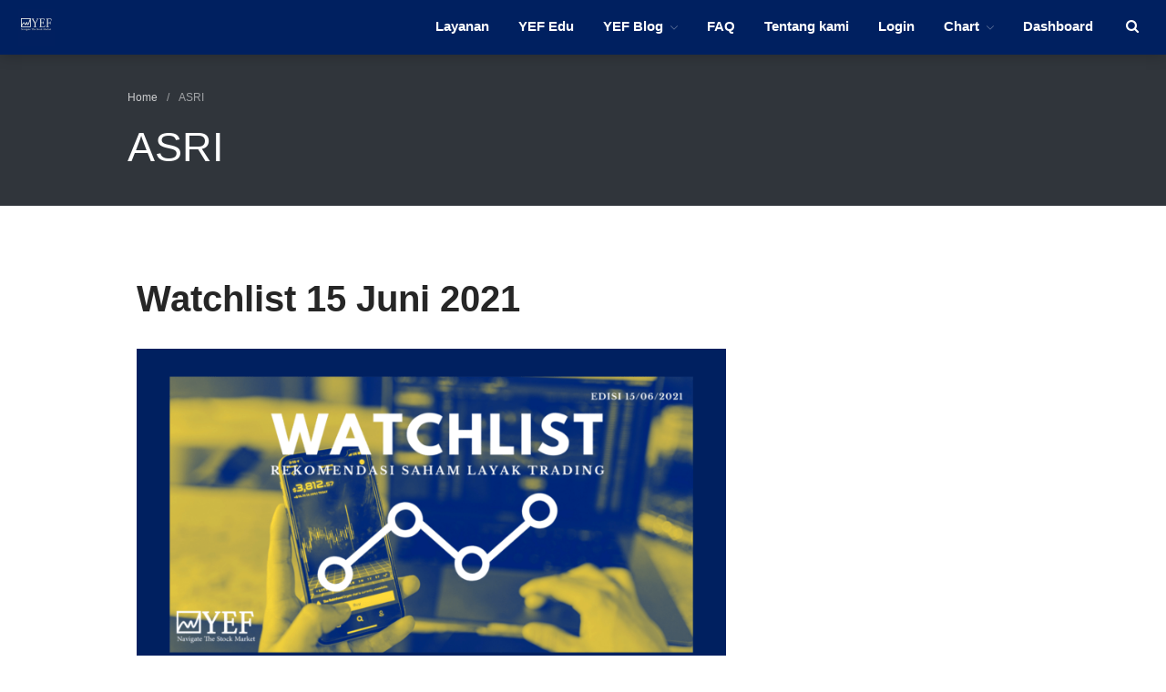

--- FILE ---
content_type: text/html; charset=UTF-8
request_url: https://yefadvisor.com/tag/asri/
body_size: 11475
content:
<!DOCTYPE html>
<html lang="en-US">
<head>
	<meta charset="UTF-8">
	<meta name="viewport" content="width=device-width,initial-scale=1,maximum-scale=1,user-scalable=no">
	<script async src="https://www.googletagmanager.com/gtag/js?id=G-E8YCLNTDDZ"></script><script>window.dataLayer = window.dataLayer || [];function gtag(){dataLayer.push(arguments);}gtag('js', new Date());gtag('config', 'G-E8YCLNTDDZ');</script>
	<title>ASRI &#8211; YEF Advisor</title>
<meta name='robots' content='max-image-preview:large' />
	<style>img:is([sizes="auto" i], [sizes^="auto," i]) { contain-intrinsic-size: 3000px 1500px }</style>
	<link rel='preconnect' href='https://yefadvisor.b-cdn.net' />
			<style>
			#wp-admin-bar-layers-edit-layout .ab-icon:before{
				font-family: "layers-interface" !important;
				content: "\e62f" !important;
				font-size: 16px !important;
			}
			</style>
		<style id='classic-theme-styles-inline-css'>
/*! This file is auto-generated */
.wp-block-button__link{color:#fff;background-color:#32373c;border-radius:9999px;box-shadow:none;text-decoration:none;padding:calc(.667em + 2px) calc(1.333em + 2px);font-size:1.125em}.wp-block-file__button{background:#32373c;color:#fff;text-decoration:none}
</style>
<style id='global-styles-inline-css'>
:root{--wp--preset--aspect-ratio--square: 1;--wp--preset--aspect-ratio--4-3: 4/3;--wp--preset--aspect-ratio--3-4: 3/4;--wp--preset--aspect-ratio--3-2: 3/2;--wp--preset--aspect-ratio--2-3: 2/3;--wp--preset--aspect-ratio--16-9: 16/9;--wp--preset--aspect-ratio--9-16: 9/16;--wp--preset--color--black: #000000;--wp--preset--color--cyan-bluish-gray: #abb8c3;--wp--preset--color--white: #ffffff;--wp--preset--color--pale-pink: #f78da7;--wp--preset--color--vivid-red: #cf2e2e;--wp--preset--color--luminous-vivid-orange: #ff6900;--wp--preset--color--luminous-vivid-amber: #fcb900;--wp--preset--color--light-green-cyan: #7bdcb5;--wp--preset--color--vivid-green-cyan: #00d084;--wp--preset--color--pale-cyan-blue: #8ed1fc;--wp--preset--color--vivid-cyan-blue: #0693e3;--wp--preset--color--vivid-purple: #9b51e0;--wp--preset--gradient--vivid-cyan-blue-to-vivid-purple: linear-gradient(135deg,rgba(6,147,227,1) 0%,rgb(155,81,224) 100%);--wp--preset--gradient--light-green-cyan-to-vivid-green-cyan: linear-gradient(135deg,rgb(122,220,180) 0%,rgb(0,208,130) 100%);--wp--preset--gradient--luminous-vivid-amber-to-luminous-vivid-orange: linear-gradient(135deg,rgba(252,185,0,1) 0%,rgba(255,105,0,1) 100%);--wp--preset--gradient--luminous-vivid-orange-to-vivid-red: linear-gradient(135deg,rgba(255,105,0,1) 0%,rgb(207,46,46) 100%);--wp--preset--gradient--very-light-gray-to-cyan-bluish-gray: linear-gradient(135deg,rgb(238,238,238) 0%,rgb(169,184,195) 100%);--wp--preset--gradient--cool-to-warm-spectrum: linear-gradient(135deg,rgb(74,234,220) 0%,rgb(151,120,209) 20%,rgb(207,42,186) 40%,rgb(238,44,130) 60%,rgb(251,105,98) 80%,rgb(254,248,76) 100%);--wp--preset--gradient--blush-light-purple: linear-gradient(135deg,rgb(255,206,236) 0%,rgb(152,150,240) 100%);--wp--preset--gradient--blush-bordeaux: linear-gradient(135deg,rgb(254,205,165) 0%,rgb(254,45,45) 50%,rgb(107,0,62) 100%);--wp--preset--gradient--luminous-dusk: linear-gradient(135deg,rgb(255,203,112) 0%,rgb(199,81,192) 50%,rgb(65,88,208) 100%);--wp--preset--gradient--pale-ocean: linear-gradient(135deg,rgb(255,245,203) 0%,rgb(182,227,212) 50%,rgb(51,167,181) 100%);--wp--preset--gradient--electric-grass: linear-gradient(135deg,rgb(202,248,128) 0%,rgb(113,206,126) 100%);--wp--preset--gradient--midnight: linear-gradient(135deg,rgb(2,3,129) 0%,rgb(40,116,252) 100%);--wp--preset--font-size--small: 13px;--wp--preset--font-size--medium: 20px;--wp--preset--font-size--large: 36px;--wp--preset--font-size--x-large: 42px;--wp--preset--spacing--20: 0.44rem;--wp--preset--spacing--30: 0.67rem;--wp--preset--spacing--40: 1rem;--wp--preset--spacing--50: 1.5rem;--wp--preset--spacing--60: 2.25rem;--wp--preset--spacing--70: 3.38rem;--wp--preset--spacing--80: 5.06rem;--wp--preset--shadow--natural: 6px 6px 9px rgba(0, 0, 0, 0.2);--wp--preset--shadow--deep: 12px 12px 50px rgba(0, 0, 0, 0.4);--wp--preset--shadow--sharp: 6px 6px 0px rgba(0, 0, 0, 0.2);--wp--preset--shadow--outlined: 6px 6px 0px -3px rgba(255, 255, 255, 1), 6px 6px rgba(0, 0, 0, 1);--wp--preset--shadow--crisp: 6px 6px 0px rgba(0, 0, 0, 1);}:where(.is-layout-flex){gap: 0.5em;}:where(.is-layout-grid){gap: 0.5em;}body .is-layout-flex{display: flex;}.is-layout-flex{flex-wrap: wrap;align-items: center;}.is-layout-flex > :is(*, div){margin: 0;}body .is-layout-grid{display: grid;}.is-layout-grid > :is(*, div){margin: 0;}:where(.wp-block-columns.is-layout-flex){gap: 2em;}:where(.wp-block-columns.is-layout-grid){gap: 2em;}:where(.wp-block-post-template.is-layout-flex){gap: 1.25em;}:where(.wp-block-post-template.is-layout-grid){gap: 1.25em;}.has-black-color{color: var(--wp--preset--color--black) !important;}.has-cyan-bluish-gray-color{color: var(--wp--preset--color--cyan-bluish-gray) !important;}.has-white-color{color: var(--wp--preset--color--white) !important;}.has-pale-pink-color{color: var(--wp--preset--color--pale-pink) !important;}.has-vivid-red-color{color: var(--wp--preset--color--vivid-red) !important;}.has-luminous-vivid-orange-color{color: var(--wp--preset--color--luminous-vivid-orange) !important;}.has-luminous-vivid-amber-color{color: var(--wp--preset--color--luminous-vivid-amber) !important;}.has-light-green-cyan-color{color: var(--wp--preset--color--light-green-cyan) !important;}.has-vivid-green-cyan-color{color: var(--wp--preset--color--vivid-green-cyan) !important;}.has-pale-cyan-blue-color{color: var(--wp--preset--color--pale-cyan-blue) !important;}.has-vivid-cyan-blue-color{color: var(--wp--preset--color--vivid-cyan-blue) !important;}.has-vivid-purple-color{color: var(--wp--preset--color--vivid-purple) !important;}.has-black-background-color{background-color: var(--wp--preset--color--black) !important;}.has-cyan-bluish-gray-background-color{background-color: var(--wp--preset--color--cyan-bluish-gray) !important;}.has-white-background-color{background-color: var(--wp--preset--color--white) !important;}.has-pale-pink-background-color{background-color: var(--wp--preset--color--pale-pink) !important;}.has-vivid-red-background-color{background-color: var(--wp--preset--color--vivid-red) !important;}.has-luminous-vivid-orange-background-color{background-color: var(--wp--preset--color--luminous-vivid-orange) !important;}.has-luminous-vivid-amber-background-color{background-color: var(--wp--preset--color--luminous-vivid-amber) !important;}.has-light-green-cyan-background-color{background-color: var(--wp--preset--color--light-green-cyan) !important;}.has-vivid-green-cyan-background-color{background-color: var(--wp--preset--color--vivid-green-cyan) !important;}.has-pale-cyan-blue-background-color{background-color: var(--wp--preset--color--pale-cyan-blue) !important;}.has-vivid-cyan-blue-background-color{background-color: var(--wp--preset--color--vivid-cyan-blue) !important;}.has-vivid-purple-background-color{background-color: var(--wp--preset--color--vivid-purple) !important;}.has-black-border-color{border-color: var(--wp--preset--color--black) !important;}.has-cyan-bluish-gray-border-color{border-color: var(--wp--preset--color--cyan-bluish-gray) !important;}.has-white-border-color{border-color: var(--wp--preset--color--white) !important;}.has-pale-pink-border-color{border-color: var(--wp--preset--color--pale-pink) !important;}.has-vivid-red-border-color{border-color: var(--wp--preset--color--vivid-red) !important;}.has-luminous-vivid-orange-border-color{border-color: var(--wp--preset--color--luminous-vivid-orange) !important;}.has-luminous-vivid-amber-border-color{border-color: var(--wp--preset--color--luminous-vivid-amber) !important;}.has-light-green-cyan-border-color{border-color: var(--wp--preset--color--light-green-cyan) !important;}.has-vivid-green-cyan-border-color{border-color: var(--wp--preset--color--vivid-green-cyan) !important;}.has-pale-cyan-blue-border-color{border-color: var(--wp--preset--color--pale-cyan-blue) !important;}.has-vivid-cyan-blue-border-color{border-color: var(--wp--preset--color--vivid-cyan-blue) !important;}.has-vivid-purple-border-color{border-color: var(--wp--preset--color--vivid-purple) !important;}.has-vivid-cyan-blue-to-vivid-purple-gradient-background{background: var(--wp--preset--gradient--vivid-cyan-blue-to-vivid-purple) !important;}.has-light-green-cyan-to-vivid-green-cyan-gradient-background{background: var(--wp--preset--gradient--light-green-cyan-to-vivid-green-cyan) !important;}.has-luminous-vivid-amber-to-luminous-vivid-orange-gradient-background{background: var(--wp--preset--gradient--luminous-vivid-amber-to-luminous-vivid-orange) !important;}.has-luminous-vivid-orange-to-vivid-red-gradient-background{background: var(--wp--preset--gradient--luminous-vivid-orange-to-vivid-red) !important;}.has-very-light-gray-to-cyan-bluish-gray-gradient-background{background: var(--wp--preset--gradient--very-light-gray-to-cyan-bluish-gray) !important;}.has-cool-to-warm-spectrum-gradient-background{background: var(--wp--preset--gradient--cool-to-warm-spectrum) !important;}.has-blush-light-purple-gradient-background{background: var(--wp--preset--gradient--blush-light-purple) !important;}.has-blush-bordeaux-gradient-background{background: var(--wp--preset--gradient--blush-bordeaux) !important;}.has-luminous-dusk-gradient-background{background: var(--wp--preset--gradient--luminous-dusk) !important;}.has-pale-ocean-gradient-background{background: var(--wp--preset--gradient--pale-ocean) !important;}.has-electric-grass-gradient-background{background: var(--wp--preset--gradient--electric-grass) !important;}.has-midnight-gradient-background{background: var(--wp--preset--gradient--midnight) !important;}.has-small-font-size{font-size: var(--wp--preset--font-size--small) !important;}.has-medium-font-size{font-size: var(--wp--preset--font-size--medium) !important;}.has-large-font-size{font-size: var(--wp--preset--font-size--large) !important;}.has-x-large-font-size{font-size: var(--wp--preset--font-size--x-large) !important;}
:where(.wp-block-post-template.is-layout-flex){gap: 1.25em;}:where(.wp-block-post-template.is-layout-grid){gap: 1.25em;}
:where(.wp-block-columns.is-layout-flex){gap: 2em;}:where(.wp-block-columns.is-layout-grid){gap: 2em;}
:root :where(.wp-block-pullquote){font-size: 1.5em;line-height: 1.6;}
</style>
<link rel='stylesheet' id='wpo_min-header-0-css' href='https://yefadvisor.b-cdn.net/wp-content/cache/wpo-minify/1769510291/assets/wpo-minify-header-93b07311.min.css' media='all' />
<script id="wpo_min-header-0-js-extra">
var layers_script_settings = {"header_sticky_breakpoint":"97"};
</script>
<script src="https://yefadvisor.b-cdn.net/wp-content/cache/wpo-minify/1769510291/assets/wpo-minify-header-f1d33850.min.js" id="wpo_min-header-0-js"></script>
<link rel="https://api.w.org/" href="https://yefadvisor.com/wp-json/" /><link rel="alternate" title="JSON" type="application/json" href="https://yefadvisor.com/wp-json/wp/v2/tags/24" />		<!-- Custom Logo: hide header text -->
		<style id="custom-logo-css">
			.sitetitle, .tagline {
				position: absolute;
				clip-path: inset(50%);
			}
		</style>
		  <script id="yefad_disable_right_click" type="text/javascript">
  //<![CDATA[
  document.ondragstart = function() { return false;}
    /* Disable context menu on images by GreenLava Version 1.0 */
    function nocontext(e) {
       return false;
    }
    document.oncontextmenu = nocontext;
  //]]>
  </script>
  <script id="wpcp_disable_selection" type="text/javascript">
  //<![CDATA[
  var image_save_msg='You Can Not Save images!';
    var no_menu_msg='Context Menu disabled!';
    var smessage = "";

  function disableEnterKey(e)
  {
    if (e.ctrlKey){
       var key;
       if(window.event)
            key = window.event.keyCode;     //IE
       else
            key = e.which;     //firefox (97)
      //if (key != 17) alert(key);
       if (key == 97 || key == 65 || key == 67 || key == 99 || key == 88 || key == 120 || key == 26 || key == 85  || key == 86 || key == 83 || key == 43)
       {
            show_wpcp_message('You are not allowed to copy content or view source');
            return false;
       }else
        return true;
       }
  }

  function disable_copy(e)
  {
    var elemtype = e.target.nodeName;
    var isSafari = /Safari/.test(navigator.userAgent) && /Apple Computer/.test(navigator.vendor);
    elemtype = elemtype.toUpperCase();
    var checker_IMG = '';
    if (elemtype == "IMG" && checker_IMG == 'checked' && e.detail >= 2) {show_wpcp_message(alertMsg_IMG);return false;}
    if (elemtype != "TEXT" && elemtype != "TEXTAREA" && elemtype != "INPUT" && elemtype != "PASSWORD" && elemtype != "SELECT" && elemtype != "OPTION" && elemtype != "EMBED")
    {
      if (smessage !== "" && e.detail == 2)
        show_wpcp_message(smessage);

      if (isSafari)
        return true;
      else
        return false;
    }
  }
  function disable_copy_ie()
  {
    var elemtype = window.event.srcElement.nodeName;
    elemtype = elemtype.toUpperCase();
    if (elemtype == "IMG") {show_wpcp_message(alertMsg_IMG);return false;}
    if (elemtype != "TEXT" && elemtype != "TEXTAREA" && elemtype != "INPUT" && elemtype != "PASSWORD" && elemtype != "SELECT" && elemtype != "OPTION" && elemtype != "EMBED")
    {
      //alert(navigator.userAgent.indexOf('MSIE'));
        //if (smessage !== "") show_wpcp_message(smessage);
      return false;
    }
  }
  function reEnable()
  {
    return true;
  }
  document.onkeydown = disableEnterKey;
  document.onselectstart = disable_copy_ie;
  if(navigator.userAgent.indexOf('MSIE')==-1)
  {
    document.onmousedown = disable_copy;
    document.onclick = reEnable;
  }
  function disableSelection(target)
  {
      //For IE This code will work
      if (typeof target.onselectstart!="undefined")
      target.onselectstart = disable_copy_ie;

      //For Firefox This code will work
      else if (typeof target.style.MozUserSelect!="undefined")
      {target.style.MozUserSelect="none";}

      //All other  (ie: Opera) This code will work
      else
      target.onmousedown=function(){return false}
      target.style.cursor = "default";
  }
  //Calling the JS function directly just after body load
  window.onload = function(){disableSelection(document.body);};
  //]]>
  </script>
  
    <meta property="og:title" content=" &raquo; ASRI" />
    <meta property="og:description" content="Professional Trading Consultant" />
    <meta property="og:type" content="website" />
    <meta property="og:url" content="" />
    
  <style type="text/css" id="layers-inline-styles-header">

.wrapper-content {background-color: #ffffff;}

 .header-site.invert .nav-horizontal > ul > li, .header-site .nav-horizontal > ul > li { margin: 0px 6px;;} 

 .header-site.invert .nav-horizontal > ul > li:hover > a, .header-site .nav-horizontal > ul > li:hover > a { color: #e5e5e5;} 

 .header-site.invert .nav-horizontal > ul > li > a, .header-site .nav-horizontal > ul > li > a, .header-search a { color: #ffffff;border-radius: 4px;padding: 0px 10px;} 

 .header-site.invert .sub-menu li a, .header-site .sub-menu li a { background-color: #002060;} 

 .header-site.invert .sub-menu li:hover a, .header-site .sub-menu li:hover a { background-color: #4d6390;} 

 input[type="button"], input[type="submit"], button, .button, .form-submit input[type="submit"] { border-width: 0px;border-radius: 4px;} 

 .invert input[type="button"], .invert input[type="submit"], .invert button, .invert .button, .invert .form-submit input[type="submit"] { border-width: 0px;border-radius: 0px;} 

@media only screen and ( min-width: 769px ) {.header-site:not( .is_stuck ) {padding-top    : 10px ;padding-bottom : 10px ;}}

 .header-site .nav-horizontal > ul > li { margin-left: 0px;margin-right: 0px;} 

 .header-site, .header-site.header-sticky { background-color: #002060;} 

.footer-site {background-color: #2b2b2b;}

.title-container {background-color: #e2594e;}

.sidebar .well {background-color: #FFFFFF;}</style><meta name="generator" content="Elementor 3.31.5; features: additional_custom_breakpoints, e_element_cache; settings: css_print_method-external, google_font-enabled, font_display-auto">
			<style>
				.e-con.e-parent:nth-of-type(n+4):not(.e-lazyloaded):not(.e-no-lazyload),
				.e-con.e-parent:nth-of-type(n+4):not(.e-lazyloaded):not(.e-no-lazyload) * {
					background-image: none !important;
				}
				@media screen and (max-height: 1024px) {
					.e-con.e-parent:nth-of-type(n+3):not(.e-lazyloaded):not(.e-no-lazyload),
					.e-con.e-parent:nth-of-type(n+3):not(.e-lazyloaded):not(.e-no-lazyload) * {
						background-image: none !important;
					}
				}
				@media screen and (max-height: 640px) {
					.e-con.e-parent:nth-of-type(n+2):not(.e-lazyloaded):not(.e-no-lazyload),
					.e-con.e-parent:nth-of-type(n+2):not(.e-lazyloaded):not(.e-no-lazyload) * {
						background-image: none !important;
					}
				}
			</style>
			<link rel="icon" href="https://yefadvisor.b-cdn.net/wp-content/uploads/2019/07/favicon.jpg" sizes="32x32" />
<link rel="icon" href="https://yefadvisor.b-cdn.net/wp-content/uploads/2019/07/favicon.jpg" sizes="192x192" />
<link rel="apple-touch-icon" href="https://yefadvisor.b-cdn.net/wp-content/uploads/2019/07/favicon.jpg" />
<meta name="msapplication-TileImage" content="https://yefadvisor.b-cdn.net/wp-content/uploads/2019/07/favicon.jpg" />
<style type="text/css">
#wpmem_restricted_msg {
  background-color: #feee9e;
  color: #000;
  padding: 20px;
  border: solid 1px #ffd400;
}

#wpmem_notice_9863bhg {
  background-color: #feee9e;
  bottom: 0;
  display: block;
  left: 0;
  padding: 2em;
  position: fixed;
  right: 0;
  text-align: center;
  z-index: 10;
}

.header-site, .header-site.header-sticky {
  box-shadow: 0 0 15px rgba(0,0,0,.25);
}

.elementor-widget-text-editor,
#wpmem_login {
  font-family: "Roboto", Sans-serif;
}
</style></head>
<body class="archive tag tag-asri tag-24 wp-custom-logo wp-theme-layers-elementor wp-child-theme-yeftrader body-header-logo-left layers-header-sticky layers-post-page right-sidebar layers-pro-active layers-animate opacity-0 elementor-default elementor-kit-8609">
	<div class="wrapper invert off-canvas-right" id="off-canvas-right">
    <a class="close-canvas" data-toggle="#off-canvas-right" data-toggle-class="open">
        <i class="l-close"></i>
        Close    </a>

    <div class="content nav-mobile clearfix">
        <nav class="nav nav-vertical"><ul id="menu-mainnav-logged-in" class="menu"><li id="menu-item-4951" class="menu-item menu-item-type-post_type menu-item-object-page menu-item-4951"><a href="https://yefadvisor.com/membership/">Layanan</a></li>
<li id="menu-item-5087" class="menu-item menu-item-type-post_type menu-item-object-page menu-item-5087"><a href="https://yefadvisor.com/edu/">YEF Edu</a></li>
<li id="menu-item-92" class="menu-item menu-item-type-post_type menu-item-object-page current_page_parent menu-item-has-children menu-item-92"><a href="https://yefadvisor.com/artikel/">YEF Blog</a>
<ul class="sub-menu">
	<li id="menu-item-249" class="menu-item menu-item-type-taxonomy menu-item-object-category menu-item-249"><a href="https://yefadvisor.com/category/general/">General</a></li>
	<li id="menu-item-251" class="menu-item menu-item-type-taxonomy menu-item-object-category menu-item-251"><a href="https://yefadvisor.com/category/trading/">Trading</a></li>
	<li id="menu-item-250" class="menu-item menu-item-type-taxonomy menu-item-object-category menu-item-250"><a href="https://yefadvisor.com/category/investing/">Investing</a></li>
	<li id="menu-item-274" class="menu-item menu-item-type-taxonomy menu-item-object-category menu-item-274"><a href="https://yefadvisor.com/category/investing-syariah/">Investing Syariah</a></li>
</ul>
</li>
<li id="menu-item-162" class="menu-item menu-item-type-custom menu-item-object-custom menu-item-162"><a href="http://faq.yefadvisor.com/">FAQ</a></li>
<li id="menu-item-93" class="menu-item menu-item-type-post_type menu-item-object-page menu-item-93"><a href="https://yefadvisor.com/about-us/">Tentang kami</a></li>
<li id="menu-item-110" class="wpmem_loginout menu-item menu-item-type-post_type menu-item-object-page menu-item-110"><a href="https://yefadvisor.com/login/">Login</a></li>
<li id="menu-item-3353" class="menu-item menu-item-type-post_type menu-item-object-page menu-item-has-children menu-item-3353"><a href="https://yefadvisor.com/chart/">Chart</a>
<ul class="sub-menu">
	<li id="menu-item-4490" class="menu-item menu-item-type-post_type menu-item-object-page menu-item-4490"><a href="https://yefadvisor.com/coaldekstop/">Coal</a></li>
	<li id="menu-item-4555" class="menu-item menu-item-type-post_type menu-item-object-page menu-item-4555"><a href="https://yefadvisor.com/gold/">Gold</a></li>
	<li id="menu-item-4556" class="menu-item menu-item-type-post_type menu-item-object-page menu-item-4556"><a href="https://yefadvisor.com/crudeoilwti/">Crude Oil</a></li>
</ul>
</li>
<li id="menu-item-6683" class="menu-item menu-item-type-post_type menu-item-object-page menu-item-6683"><a href="https://yefadvisor.com/dashboard/">Dashboard</a></li>
</ul></nav>    </div>
    <aside id="search-2" class="content widget widget_search"><form role="search" method="get" class="search-form" action="https://yefadvisor.com/">
				<label>
					<span class="screen-reader-text">Search for:</span>
					<input type="search" class="search-field" placeholder="Search &hellip;" value="" name="s" />
				</label>
				<input type="submit" class="search-submit" value="Search" />
			</form></aside>
		<aside id="recent-posts-2" class="content widget widget_recent_entries">
		<h5 class="section-nav-title">Recent Posts</h5>
		<ul>
											<li>
					<a href="https://yefadvisor.com/update-bullpicks-edisi-29-september-2025-area/">Update Bullpicks Edisi 29 September 2025 : $AREA</a>
									</li>
											<li>
					<a href="https://yefadvisor.com/bullpicks-edisi-23-januari-2026-bsbk/">Bullpicks Edisi 23 Januari 2026: $BSBK</a>
									</li>
											<li>
					<a href="https://yefadvisor.com/stockpicks-edisi-14-januari-2026/">Stockpicks Edisi 14 Januari 2026</a>
									</li>
											<li>
					<a href="https://yefadvisor.com/bullpicks-edisi-12-januari-2026-kuas/">Bullpicks Edisi 15 Januari 2026: $KUAS</a>
									</li>
											<li>
					<a href="https://yefadvisor.com/bullpicks-edisi-30-desember-2025-wows/">Bullpicks Edisi 30 Desember 2025: $WOWS</a>
									</li>
					</ul>

		</aside><aside id="categories-2" class="content widget widget_categories"><h5 class="section-nav-title">Categories</h5>
			<ul>
					<li class="cat-item cat-item-709"><a href="https://yefadvisor.com/category/bulls-hunter-update/">Bulls Hunter Update</a>
</li>
	<li class="cat-item cat-item-1"><a href="https://yefadvisor.com/category/finansial/">Finansial</a>
</li>
	<li class="cat-item cat-item-21"><a href="https://yefadvisor.com/category/general/">General</a>
</li>
	<li class="cat-item cat-item-725"><a href="https://yefadvisor.com/category/insight/">Insight</a>
</li>
	<li class="cat-item cat-item-22"><a href="https://yefadvisor.com/category/investing/">Investing</a>
</li>
	<li class="cat-item cat-item-23"><a href="https://yefadvisor.com/category/investing-syariah/">Investing Syariah</a>
</li>
	<li class="cat-item cat-item-449"><a href="https://yefadvisor.com/category/stocklabs/">Stocklabs</a>
</li>
	<li class="cat-item cat-item-20"><a href="https://yefadvisor.com/category/trading/">Trading</a>
</li>
	<li class="cat-item cat-item-720"><a href="https://yefadvisor.com/category/yef-edu/">YEF EDU</a>
</li>
			</ul>

			</aside>
		<aside id="recent-posts-4" class="content widget widget_recent_entries">
		<h5 class="section-nav-title">Artikel Terbaru</h5>
		<ul>
											<li>
					<a href="https://yefadvisor.com/update-bullpicks-edisi-29-september-2025-area/">Update Bullpicks Edisi 29 September 2025 : $AREA</a>
									</li>
											<li>
					<a href="https://yefadvisor.com/bullpicks-edisi-23-januari-2026-bsbk/">Bullpicks Edisi 23 Januari 2026: $BSBK</a>
									</li>
											<li>
					<a href="https://yefadvisor.com/stockpicks-edisi-14-januari-2026/">Stockpicks Edisi 14 Januari 2026</a>
									</li>
											<li>
					<a href="https://yefadvisor.com/bullpicks-edisi-12-januari-2026-kuas/">Bullpicks Edisi 15 Januari 2026: $KUAS</a>
									</li>
											<li>
					<a href="https://yefadvisor.com/bullpicks-edisi-30-desember-2025-wows/">Bullpicks Edisi 30 Desember 2025: $WOWS</a>
									</li>
					</ul>

		</aside><aside id="archives-4" class="content widget widget_archive"><h5 class="section-nav-title">Archives</h5>
			<ul>
					<li><a href='https://yefadvisor.com/2026/01/'>January 2026</a></li>
	<li><a href='https://yefadvisor.com/2025/12/'>December 2025</a></li>
	<li><a href='https://yefadvisor.com/2025/11/'>November 2025</a></li>
	<li><a href='https://yefadvisor.com/2025/10/'>October 2025</a></li>
	<li><a href='https://yefadvisor.com/2025/09/'>September 2025</a></li>
	<li><a href='https://yefadvisor.com/2025/08/'>August 2025</a></li>
	<li><a href='https://yefadvisor.com/2025/07/'>July 2025</a></li>
	<li><a href='https://yefadvisor.com/2025/06/'>June 2025</a></li>
	<li><a href='https://yefadvisor.com/2025/05/'>May 2025</a></li>
	<li><a href='https://yefadvisor.com/2025/04/'>April 2025</a></li>
	<li><a href='https://yefadvisor.com/2025/03/'>March 2025</a></li>
	<li><a href='https://yefadvisor.com/2025/02/'>February 2025</a></li>
	<li><a href='https://yefadvisor.com/2025/01/'>January 2025</a></li>
	<li><a href='https://yefadvisor.com/2024/12/'>December 2024</a></li>
	<li><a href='https://yefadvisor.com/2024/11/'>November 2024</a></li>
	<li><a href='https://yefadvisor.com/2024/10/'>October 2024</a></li>
	<li><a href='https://yefadvisor.com/2024/09/'>September 2024</a></li>
	<li><a href='https://yefadvisor.com/2024/08/'>August 2024</a></li>
	<li><a href='https://yefadvisor.com/2024/07/'>July 2024</a></li>
	<li><a href='https://yefadvisor.com/2024/06/'>June 2024</a></li>
	<li><a href='https://yefadvisor.com/2024/05/'>May 2024</a></li>
	<li><a href='https://yefadvisor.com/2024/04/'>April 2024</a></li>
	<li><a href='https://yefadvisor.com/2024/03/'>March 2024</a></li>
	<li><a href='https://yefadvisor.com/2024/02/'>February 2024</a></li>
	<li><a href='https://yefadvisor.com/2024/01/'>January 2024</a></li>
	<li><a href='https://yefadvisor.com/2023/12/'>December 2023</a></li>
	<li><a href='https://yefadvisor.com/2023/11/'>November 2023</a></li>
	<li><a href='https://yefadvisor.com/2023/10/'>October 2023</a></li>
	<li><a href='https://yefadvisor.com/2023/09/'>September 2023</a></li>
	<li><a href='https://yefadvisor.com/2023/08/'>August 2023</a></li>
	<li><a href='https://yefadvisor.com/2023/07/'>July 2023</a></li>
	<li><a href='https://yefadvisor.com/2023/06/'>June 2023</a></li>
	<li><a href='https://yefadvisor.com/2023/05/'>May 2023</a></li>
	<li><a href='https://yefadvisor.com/2023/04/'>April 2023</a></li>
	<li><a href='https://yefadvisor.com/2023/03/'>March 2023</a></li>
	<li><a href='https://yefadvisor.com/2023/02/'>February 2023</a></li>
	<li><a href='https://yefadvisor.com/2023/01/'>January 2023</a></li>
	<li><a href='https://yefadvisor.com/2022/12/'>December 2022</a></li>
	<li><a href='https://yefadvisor.com/2022/11/'>November 2022</a></li>
	<li><a href='https://yefadvisor.com/2022/10/'>October 2022</a></li>
	<li><a href='https://yefadvisor.com/2022/09/'>September 2022</a></li>
	<li><a href='https://yefadvisor.com/2022/08/'>August 2022</a></li>
	<li><a href='https://yefadvisor.com/2022/07/'>July 2022</a></li>
	<li><a href='https://yefadvisor.com/2022/06/'>June 2022</a></li>
	<li><a href='https://yefadvisor.com/2022/05/'>May 2022</a></li>
	<li><a href='https://yefadvisor.com/2022/04/'>April 2022</a></li>
	<li><a href='https://yefadvisor.com/2022/03/'>March 2022</a></li>
	<li><a href='https://yefadvisor.com/2022/02/'>February 2022</a></li>
	<li><a href='https://yefadvisor.com/2022/01/'>January 2022</a></li>
	<li><a href='https://yefadvisor.com/2021/12/'>December 2021</a></li>
	<li><a href='https://yefadvisor.com/2021/11/'>November 2021</a></li>
	<li><a href='https://yefadvisor.com/2021/10/'>October 2021</a></li>
	<li><a href='https://yefadvisor.com/2021/09/'>September 2021</a></li>
	<li><a href='https://yefadvisor.com/2021/08/'>August 2021</a></li>
	<li><a href='https://yefadvisor.com/2021/07/'>July 2021</a></li>
	<li><a href='https://yefadvisor.com/2021/06/'>June 2021</a></li>
	<li><a href='https://yefadvisor.com/2021/05/'>May 2021</a></li>
	<li><a href='https://yefadvisor.com/2021/04/'>April 2021</a></li>
	<li><a href='https://yefadvisor.com/2021/03/'>March 2021</a></li>
	<li><a href='https://yefadvisor.com/2021/02/'>February 2021</a></li>
	<li><a href='https://yefadvisor.com/2021/01/'>January 2021</a></li>
	<li><a href='https://yefadvisor.com/2020/12/'>December 2020</a></li>
	<li><a href='https://yefadvisor.com/2020/11/'>November 2020</a></li>
	<li><a href='https://yefadvisor.com/2020/10/'>October 2020</a></li>
	<li><a href='https://yefadvisor.com/2020/09/'>September 2020</a></li>
	<li><a href='https://yefadvisor.com/2020/08/'>August 2020</a></li>
	<li><a href='https://yefadvisor.com/2020/07/'>July 2020</a></li>
	<li><a href='https://yefadvisor.com/2020/06/'>June 2020</a></li>
	<li><a href='https://yefadvisor.com/2020/05/'>May 2020</a></li>
	<li><a href='https://yefadvisor.com/2020/04/'>April 2020</a></li>
	<li><a href='https://yefadvisor.com/2020/03/'>March 2020</a></li>
	<li><a href='https://yefadvisor.com/2020/02/'>February 2020</a></li>
	<li><a href='https://yefadvisor.com/2020/01/'>January 2020</a></li>
	<li><a href='https://yefadvisor.com/2019/12/'>December 2019</a></li>
	<li><a href='https://yefadvisor.com/2019/11/'>November 2019</a></li>
	<li><a href='https://yefadvisor.com/2019/10/'>October 2019</a></li>
	<li><a href='https://yefadvisor.com/2019/09/'>September 2019</a></li>
	<li><a href='https://yefadvisor.com/2019/08/'>August 2019</a></li>
			</ul>

			</aside>
		<aside id="recent-posts-7" class="content widget widget_recent_entries">
		<h5 class="section-nav-title">Artikel Terbaru</h5>
		<ul>
											<li>
					<a href="https://yefadvisor.com/update-bullpicks-edisi-29-september-2025-area/">Update Bullpicks Edisi 29 September 2025 : $AREA</a>
									</li>
											<li>
					<a href="https://yefadvisor.com/bullpicks-edisi-23-januari-2026-bsbk/">Bullpicks Edisi 23 Januari 2026: $BSBK</a>
									</li>
											<li>
					<a href="https://yefadvisor.com/stockpicks-edisi-14-januari-2026/">Stockpicks Edisi 14 Januari 2026</a>
									</li>
											<li>
					<a href="https://yefadvisor.com/bullpicks-edisi-12-januari-2026-kuas/">Bullpicks Edisi 15 Januari 2026: $KUAS</a>
									</li>
											<li>
					<a href="https://yefadvisor.com/bullpicks-edisi-30-desember-2025-wows/">Bullpicks Edisi 30 Desember 2025: $WOWS</a>
									</li>
					</ul>

		</aside></div>		<div class="wrapper-site">
					
			
			
			<section class="header-site header-sticky content header-left layers-logo-medium invert">
					            <div class=" header-block">
					<div class="logo">
	
	<a href="https://yefadvisor.com/" class="custom-logo-link" rel="home"><img fetchpriority="high" width="640" height="640" src="https://yefadvisor.b-cdn.net/wp-content/uploads/2020/12/cropped-YEF.jpg" class="custom-logo" alt="YEF Advisor" decoding="async" srcset="https://yefadvisor.b-cdn.net/wp-content/uploads/2020/12/cropped-YEF.jpg 640w, https://yefadvisor.b-cdn.net/wp-content/uploads/2020/12/cropped-YEF-300x300.jpg 300w, https://yefadvisor.b-cdn.net/wp-content/uploads/2020/12/cropped-YEF-480x480.jpg 480w" sizes="(max-width: 640px) 100vw, 640px" /></a>		<div class="site-description">
						<h3 class="sitename sitetitle"><a href="https://yefadvisor.com">YEF Advisor</a></h3>
			<p class="tagline">Professional Trading Consultant</p>
					</div>
	</div>

<nav class="nav nav-horizontal">
    
    <ul id="menu-mainnav-logged-in-1" class="menu"><li class="menu-item menu-item-type-post_type menu-item-object-page menu-item-4951"><a href="https://yefadvisor.com/membership/">Layanan</a></li>
<li class="menu-item menu-item-type-post_type menu-item-object-page menu-item-5087"><a href="https://yefadvisor.com/edu/">YEF Edu</a></li>
<li class="menu-item menu-item-type-post_type menu-item-object-page current_page_parent menu-item-has-children menu-item-92"><a href="https://yefadvisor.com/artikel/">YEF Blog</a>
<ul class="sub-menu">
	<li class="menu-item menu-item-type-taxonomy menu-item-object-category menu-item-249"><a href="https://yefadvisor.com/category/general/">General</a></li>
	<li class="menu-item menu-item-type-taxonomy menu-item-object-category menu-item-251"><a href="https://yefadvisor.com/category/trading/">Trading</a></li>
	<li class="menu-item menu-item-type-taxonomy menu-item-object-category menu-item-250"><a href="https://yefadvisor.com/category/investing/">Investing</a></li>
	<li class="menu-item menu-item-type-taxonomy menu-item-object-category menu-item-274"><a href="https://yefadvisor.com/category/investing-syariah/">Investing Syariah</a></li>
</ul>
</li>
<li class="menu-item menu-item-type-custom menu-item-object-custom menu-item-162"><a href="http://faq.yefadvisor.com/">FAQ</a></li>
<li class="menu-item menu-item-type-post_type menu-item-object-page menu-item-93"><a href="https://yefadvisor.com/about-us/">Tentang kami</a></li>
<li class="wpmem_loginout menu-item menu-item-type-post_type menu-item-object-page menu-item-110"><a href="https://yefadvisor.com/login/">Login</a></li>
<li class="menu-item menu-item-type-post_type menu-item-object-page menu-item-has-children menu-item-3353"><a href="https://yefadvisor.com/chart/">Chart</a>
<ul class="sub-menu">
	<li class="menu-item menu-item-type-post_type menu-item-object-page menu-item-4490"><a href="https://yefadvisor.com/coaldekstop/">Coal</a></li>
	<li class="menu-item menu-item-type-post_type menu-item-object-page menu-item-4555"><a href="https://yefadvisor.com/gold/">Gold</a></li>
	<li class="menu-item menu-item-type-post_type menu-item-object-page menu-item-4556"><a href="https://yefadvisor.com/crudeoilwti/">Crude Oil</a></li>
</ul>
</li>
<li class="menu-item menu-item-type-post_type menu-item-object-page menu-item-6683"><a href="https://yefadvisor.com/dashboard/">Dashboard</a></li>
</ul>
    			<div class="header-search">
				<a href="#">
					<i class="l-search"></i>
				</a>
			</div>
			
    
<a class="responsive-nav"  data-toggle="#off-canvas-right" data-toggle-class="open">
	<span class="l-menu"></span>
</a>
</nav>				</div>
							</section>

							<section id="wrapper-content" class="wrapper-content">
		<div class="title-container invert">
						<div class="title">
						<nav class="bread-crumbs">
			<ul>
														
						<li data-key="home"><a href="https://yefadvisor.com">Home</a></li>
																				<li>/</li>
										
						<li data-key="tag"><span class="current">ASRI</span></li>
												</ul>
		</nav>
											<h3 class="heading">ASRI</h3>
												</div>
					</div>
	
	<div class="container layers-content-main archive clearfix">
		<div class="grid">
			
							<div id="post-list" class="column span-8">
											<article id="post-7473" class="push-bottom-large post-7473 post type-post status-publish format-standard has-post-thumbnail hentry category-trading tag-analisa tag-analisa-saham tag-analisa-teknikal tag-analisis tag-asri tag-strategi-trading tag-trader tag-trading tag-trading-plan tag-trading-saham">
		<header class="section-title large">
				<h1 class="heading"><a href="https://yefadvisor.com/wl150621/">Watchlist 15 Juni 2021</a></h1>
			</header>
	
	<div class="thumbnail push-bottom"><a href="https://yefadvisor.com/wl150621/"><img width="660" height="371" src="https://yefadvisor.b-cdn.net/wp-content/uploads/2021/06/WATCHLIST-83-1024x576.png" class="attachment-large size-large" alt="" decoding="async" srcset="https://yefadvisor.b-cdn.net/wp-content/uploads/2021/06/WATCHLIST-83-1024x576.png 1024w, https://yefadvisor.b-cdn.net/wp-content/uploads/2021/06/WATCHLIST-83-768x432.png 768w, https://yefadvisor.b-cdn.net/wp-content/uploads/2021/06/WATCHLIST-83-1536x864.png 1536w, https://yefadvisor.b-cdn.net/wp-content/uploads/2021/06/WATCHLIST-83.png 1920w" sizes="(max-width: 660px) 100vw, 660px" /></a></div>
							<div class="copy">
			<p class="excerpt">Silahkan diperhatikan dan dipelajari saham yang layak ditradingkan minggu ini sesuai dengan trading plan yang telah dibuat dan TANPA MENUNGGU INSTRUKSI di channel. Anda WAJIB MEMATUHI trading plan dan segala (more&hellip;)</p>
		</div>
					
			<footer class="meta-info push-bottom"><p><span class="meta-item meta-date"><i class="l-clock-o"></i> June 15, 2021</span> <span class="meta-item meta-author"><i class="l-user"></i> <a href="https://yefadvisor.com/author/yef/" title="View all posts by Yusuf Efendi" rel="author" class="layers-author">Yusuf Efendi</a></span> <span class="meta-item meta-category"><i class="l-folder-open-o"></i>  <a href="https://yefadvisor.com/category/trading/" title="View all posts in Trading">Trading</a></span> <span class="meta-item meta-tags"><i class="l-tags"></i>  <a href="https://yefadvisor.com/tag/analisa/" title="View all posts tagged Analisa">Analisa</a>,  <a href="https://yefadvisor.com/tag/analisa-saham/" title="View all posts tagged analisa saham">analisa saham</a>,  <a href="https://yefadvisor.com/tag/analisa-teknikal/" title="View all posts tagged analisa teknikal">analisa teknikal</a>,  <a href="https://yefadvisor.com/tag/analisis/" title="View all posts tagged Analisis">Analisis</a>,  <a href="https://yefadvisor.com/tag/asri/" title="View all posts tagged ASRI">ASRI</a>,  <a href="https://yefadvisor.com/tag/strategi-trading/" title="View all posts tagged strategi trading">strategi trading</a>,  <a href="https://yefadvisor.com/tag/trader/" title="View all posts tagged trader">trader</a>,  <a href="https://yefadvisor.com/tag/trading/" title="View all posts tagged Trading">Trading</a>,  <a href="https://yefadvisor.com/tag/trading-plan/" title="View all posts tagged Trading Plan">Trading Plan</a>,  <a href="https://yefadvisor.com/tag/trading-saham/" title="View all posts tagged trading saham">trading saham</a></span></p></footer>	
				<a href="https://yefadvisor.com/wl150621/" class="button">Read More</a>
			</article>											<article id="post-5871" class="push-bottom-large post-5871 post type-post status-publish format-standard has-post-thumbnail hentry category-trading tag-analisa tag-analisa-saham tag-analisis tag-asri tag-bjtm tag-prediksi-saham tag-saham tag-trader tag-trading tag-trading-plan tag-trading-saham tag-yuk-nabung-saham">
		<header class="section-title large">
				<h1 class="heading"><a href="https://yefadvisor.com/wl050121/">Watchlist Edisi 05 Januari 2021</a></h1>
			</header>
	
	<div class="thumbnail push-bottom"><a href="https://yefadvisor.com/wl050121/"><img width="660" height="371" src="https://yefadvisor.b-cdn.net/wp-content/uploads/2021/01/WATCHLIST-7-1024x576.jpg" class="attachment-large size-large" alt="" decoding="async" srcset="https://yefadvisor.b-cdn.net/wp-content/uploads/2021/01/WATCHLIST-7-1024x576.jpg 1024w, https://yefadvisor.b-cdn.net/wp-content/uploads/2021/01/WATCHLIST-7-768x432.jpg 768w, https://yefadvisor.b-cdn.net/wp-content/uploads/2021/01/WATCHLIST-7-1536x864.jpg 1536w, https://yefadvisor.b-cdn.net/wp-content/uploads/2021/01/WATCHLIST-7.jpg 1920w" sizes="(max-width: 660px) 100vw, 660px" /></a></div>
							<div class="copy">
			<p class="excerpt">Silahkan diperhatikan dan dipelajari saham yang layak ditradingkan hari ini sesuai dengan trading plan yang telah dibuat dan TANPA MENUNGGU INSTRUKSI di channel. Anda WAJIB MEMATUHI trading plan dan segala (more&hellip;)</p>
		</div>
					
			<footer class="meta-info push-bottom"><p><span class="meta-item meta-date"><i class="l-clock-o"></i> January 4, 2021</span> <span class="meta-item meta-author"><i class="l-user"></i> <a href="https://yefadvisor.com/author/yef/" title="View all posts by Yusuf Efendi" rel="author" class="layers-author">Yusuf Efendi</a></span> <span class="meta-item meta-category"><i class="l-folder-open-o"></i>  <a href="https://yefadvisor.com/category/trading/" title="View all posts in Trading">Trading</a></span> <span class="meta-item meta-tags"><i class="l-tags"></i>  <a href="https://yefadvisor.com/tag/analisa/" title="View all posts tagged Analisa">Analisa</a>,  <a href="https://yefadvisor.com/tag/analisa-saham/" title="View all posts tagged analisa saham">analisa saham</a>,  <a href="https://yefadvisor.com/tag/analisis/" title="View all posts tagged Analisis">Analisis</a>,  <a href="https://yefadvisor.com/tag/asri/" title="View all posts tagged ASRI">ASRI</a>,  <a href="https://yefadvisor.com/tag/bjtm/" title="View all posts tagged bjtm">bjtm</a>,  <a href="https://yefadvisor.com/tag/prediksi-saham/" title="View all posts tagged prediksi saham">prediksi saham</a>,  <a href="https://yefadvisor.com/tag/saham/" title="View all posts tagged Saham">Saham</a>,  <a href="https://yefadvisor.com/tag/trader/" title="View all posts tagged trader">trader</a>,  <a href="https://yefadvisor.com/tag/trading/" title="View all posts tagged Trading">Trading</a>,  <a href="https://yefadvisor.com/tag/trading-plan/" title="View all posts tagged Trading Plan">Trading Plan</a>,  <a href="https://yefadvisor.com/tag/trading-saham/" title="View all posts tagged trading saham">trading saham</a>,  <a href="https://yefadvisor.com/tag/yuk-nabung-saham/" title="View all posts tagged yuk nabung saham">yuk nabung saham</a></span></p></footer>	
				<a href="https://yefadvisor.com/wl050121/" class="button">Read More</a>
			</article>											<article id="post-5417" class="push-bottom-large post-5417 post type-post status-publish format-standard has-post-thumbnail hentry category-trading tag-analisa tag-analisa-saham tag-analisis tag-asri tag-isat tag-saham tag-trader tag-trading tag-trading-plan tag-trading-saham tag-yuk-nabung-saham">
		<header class="section-title large">
				<h1 class="heading"><a href="https://yefadvisor.com/sc151120/">Stockcall Edisi 15 November 2020</a></h1>
			</header>
	
	<div class="thumbnail push-bottom"><a href="https://yefadvisor.com/sc151120/"><img width="660" height="933" src="https://yefadvisor.b-cdn.net/wp-content/uploads/2020/11/stockcall-edisi-6_10_2019-7-724x1024.jpg" class="attachment-large size-large" alt="" decoding="async" srcset="https://yefadvisor.b-cdn.net/wp-content/uploads/2020/11/stockcall-edisi-6_10_2019-7-724x1024.jpg 724w, https://yefadvisor.b-cdn.net/wp-content/uploads/2020/11/stockcall-edisi-6_10_2019-7-768x1086.jpg 768w, https://yefadvisor.b-cdn.net/wp-content/uploads/2020/11/stockcall-edisi-6_10_2019-7-1086x1536.jpg 1086w, https://yefadvisor.b-cdn.net/wp-content/uploads/2020/11/stockcall-edisi-6_10_2019-7-340x480.jpg 340w, https://yefadvisor.b-cdn.net/wp-content/uploads/2020/11/stockcall-edisi-6_10_2019-7.jpg 1414w" sizes="(max-width: 660px) 100vw, 660px" /></a></div>
							<div class="copy">
			<p class="excerpt">Silahkan diperhatikan dan dipelajari saham yang layak ditradingkan minggu ini sesuai dengan trading plan yang telah dibuat dan TANPA MENUNGGU INSTRUKSI di channel. Anda WAJIB MEMATUHI trading plan dan segala (more&hellip;)</p>
		</div>
					
			<footer class="meta-info push-bottom"><p><span class="meta-item meta-date"><i class="l-clock-o"></i> November 15, 2020</span> <span class="meta-item meta-author"><i class="l-user"></i> <a href="https://yefadvisor.com/author/yef/" title="View all posts by Yusuf Efendi" rel="author" class="layers-author">Yusuf Efendi</a></span> <span class="meta-item meta-category"><i class="l-folder-open-o"></i>  <a href="https://yefadvisor.com/category/trading/" title="View all posts in Trading">Trading</a></span> <span class="meta-item meta-tags"><i class="l-tags"></i>  <a href="https://yefadvisor.com/tag/analisa/" title="View all posts tagged Analisa">Analisa</a>,  <a href="https://yefadvisor.com/tag/analisa-saham/" title="View all posts tagged analisa saham">analisa saham</a>,  <a href="https://yefadvisor.com/tag/analisis/" title="View all posts tagged Analisis">Analisis</a>,  <a href="https://yefadvisor.com/tag/asri/" title="View all posts tagged ASRI">ASRI</a>,  <a href="https://yefadvisor.com/tag/isat/" title="View all posts tagged ISAT">ISAT</a>,  <a href="https://yefadvisor.com/tag/saham/" title="View all posts tagged Saham">Saham</a>,  <a href="https://yefadvisor.com/tag/trader/" title="View all posts tagged trader">trader</a>,  <a href="https://yefadvisor.com/tag/trading/" title="View all posts tagged Trading">Trading</a>,  <a href="https://yefadvisor.com/tag/trading-plan/" title="View all posts tagged Trading Plan">Trading Plan</a>,  <a href="https://yefadvisor.com/tag/trading-saham/" title="View all posts tagged trading saham">trading saham</a>,  <a href="https://yefadvisor.com/tag/yuk-nabung-saham/" title="View all posts tagged yuk nabung saham">yuk nabung saham</a></span></p></footer>	
				<a href="https://yefadvisor.com/sc151120/" class="button">Read More</a>
			</article>											<article id="post-2543" class="push-bottom-large post-2543 post type-post status-publish format-standard hentry category-trading tag-analisis tag-asri tag-bbca tag-ptba tag-teknikal tag-trading tag-unvr tag-yef-trading-course">
		<header class="section-title large">
				<h1 class="heading"><a href="https://yefadvisor.com/teknik-meraih-profit-memanfaatkan-gap/">Teknik Meraih Profit Memanfaatkan Gap</a></h1>
			</header>
	
	
							<div class="copy">
			<p class="excerpt">Pertama-tama kita cari dulu saham-saham yang mengalami gap down. Seperti contohnya pada perdagangan kemarin adalah $BBCA, $ASRI, $PTBA, $UNVR, dan masih cukup banyak lagi kasus gap down yang sama. Selanjutnya (more&hellip;)</p>
		</div>
					
			<footer class="meta-info push-bottom"><p><span class="meta-item meta-date"><i class="l-clock-o"></i> May 30, 2020</span> <span class="meta-item meta-author"><i class="l-user"></i> <a href="https://yefadvisor.com/author/yef/" title="View all posts by Yusuf Efendi" rel="author" class="layers-author">Yusuf Efendi</a></span> <span class="meta-item meta-category"><i class="l-folder-open-o"></i>  <a href="https://yefadvisor.com/category/trading/" title="View all posts in Trading">Trading</a></span> <span class="meta-item meta-tags"><i class="l-tags"></i>  <a href="https://yefadvisor.com/tag/analisis/" title="View all posts tagged Analisis">Analisis</a>,  <a href="https://yefadvisor.com/tag/asri/" title="View all posts tagged ASRI">ASRI</a>,  <a href="https://yefadvisor.com/tag/bbca/" title="View all posts tagged BBCA">BBCA</a>,  <a href="https://yefadvisor.com/tag/ptba/" title="View all posts tagged PTBA">PTBA</a>,  <a href="https://yefadvisor.com/tag/teknikal/" title="View all posts tagged Teknikal">Teknikal</a>,  <a href="https://yefadvisor.com/tag/trading/" title="View all posts tagged Trading">Trading</a>,  <a href="https://yefadvisor.com/tag/unvr/" title="View all posts tagged UNVR">UNVR</a>,  <a href="https://yefadvisor.com/tag/yef-trading-course/" title="View all posts tagged YEF Trading Course">YEF Trading Course</a></span></p></footer>	
				<a href="https://yefadvisor.com/teknik-meraih-profit-memanfaatkan-gap/" class="button">Read More</a>
			</article>											<article id="post-1415" class="push-bottom-large post-1415 post type-post status-publish format-standard hentry category-trading tag-analisa tag-asri tag-ctra tag-giaa tag-smra tag-stockcall tag-teknikal tag-trading-plan">
		<header class="section-title large">
				<h1 class="heading"><a href="https://yefadvisor.com/stock-call-edisi-12-januari-2020/">Stock Call Edisi 12 Januari 2020</a></h1>
			</header>
	
	
							<div class="copy">
			<p class="excerpt"> Silahkan diperhatikan dan dipelajari empat saham yang layak ditradingkan minggu ini, sesuai dengan trading plan yang telah dibuat tanpa harus menunggu instruksi di channel. Anda wajib mematuhi trading plan dan semua update pergerakan disarankan untuk konsultasi langsung di Telegram @YEFlive. </p>
		</div>
					
			<footer class="meta-info push-bottom"><p><span class="meta-item meta-date"><i class="l-clock-o"></i> January 12, 2020</span> <span class="meta-item meta-author"><i class="l-user"></i> <a href="https://yefadvisor.com/author/yef/" title="View all posts by Yusuf Efendi" rel="author" class="layers-author">Yusuf Efendi</a></span> <span class="meta-item meta-category"><i class="l-folder-open-o"></i>  <a href="https://yefadvisor.com/category/trading/" title="View all posts in Trading">Trading</a></span> <span class="meta-item meta-tags"><i class="l-tags"></i>  <a href="https://yefadvisor.com/tag/analisa/" title="View all posts tagged Analisa">Analisa</a>,  <a href="https://yefadvisor.com/tag/asri/" title="View all posts tagged ASRI">ASRI</a>,  <a href="https://yefadvisor.com/tag/ctra/" title="View all posts tagged CTRA">CTRA</a>,  <a href="https://yefadvisor.com/tag/giaa/" title="View all posts tagged GIAA">GIAA</a>,  <a href="https://yefadvisor.com/tag/smra/" title="View all posts tagged SMRA">SMRA</a>,  <a href="https://yefadvisor.com/tag/stockcall/" title="View all posts tagged Stockcall">Stockcall</a>,  <a href="https://yefadvisor.com/tag/teknikal/" title="View all posts tagged Teknikal">Teknikal</a>,  <a href="https://yefadvisor.com/tag/trading-plan/" title="View all posts tagged Trading Plan">Trading Plan</a></span></p></footer>	
				<a href="https://yefadvisor.com/stock-call-edisi-12-januari-2020/" class="button">Read More</a>
			</article>											<article id="post-927" class="push-bottom-large post-927 post type-post status-publish format-standard hentry category-trading tag-adro tag-asri tag-bbtn tag-bmri tag-pnlf tag-private-trading-room tag-stockcall tag-teknikal">
		<header class="section-title large">
				<h1 class="heading"><a href="https://yefadvisor.com/stock-call-edisi-10-november-2019/">Stock Call Edisi 10 November 2019</a></h1>
			</header>
	
	
							<div class="copy">
			<p class="excerpt"> Silahkan diperhatikan dan dipelajari lima saham yang layak ditradingkan minggu ini, sesuai dengan trading plan yang telah dibuat tanpa harus menunggu instruksi di channel. Anda wajib mematuhi trading plan dan semua update pergerakan disarankan untuk konsultasi langsung di Telegram @YEFlive.  </p>
		</div>
					
			<footer class="meta-info push-bottom"><p><span class="meta-item meta-date"><i class="l-clock-o"></i> November 10, 2019</span> <span class="meta-item meta-author"><i class="l-user"></i> <a href="https://yefadvisor.com/author/yef/" title="View all posts by Yusuf Efendi" rel="author" class="layers-author">Yusuf Efendi</a></span> <span class="meta-item meta-category"><i class="l-folder-open-o"></i>  <a href="https://yefadvisor.com/category/trading/" title="View all posts in Trading">Trading</a></span> <span class="meta-item meta-tags"><i class="l-tags"></i>  <a href="https://yefadvisor.com/tag/adro/" title="View all posts tagged ADRO">ADRO</a>,  <a href="https://yefadvisor.com/tag/asri/" title="View all posts tagged ASRI">ASRI</a>,  <a href="https://yefadvisor.com/tag/bbtn/" title="View all posts tagged BBTN">BBTN</a>,  <a href="https://yefadvisor.com/tag/bmri/" title="View all posts tagged BMRI">BMRI</a>,  <a href="https://yefadvisor.com/tag/pnlf/" title="View all posts tagged PNLF">PNLF</a>,  <a href="https://yefadvisor.com/tag/private-trading-room/" title="View all posts tagged Private Trading Room">Private Trading Room</a>,  <a href="https://yefadvisor.com/tag/stockcall/" title="View all posts tagged Stockcall">Stockcall</a>,  <a href="https://yefadvisor.com/tag/teknikal/" title="View all posts tagged Teknikal">Teknikal</a></span></p></footer>	
				<a href="https://yefadvisor.com/stock-call-edisi-10-november-2019/" class="button">Read More</a>
			</article>											<article id="post-785" class="push-bottom-large post-785 post type-post status-publish format-standard hentry category-investing category-investing-syariah tag-analisa tag-asri tag-bsde tag-ctra tag-fundamental tag-private-investing-room tag-private-investing-room-syariah tag-pwon tag-saham tag-saham-syariah tag-sektor-properti tag-smra">
		<header class="section-title large">
				<h1 class="heading"><a href="https://yefadvisor.com/emiten-properti-pencetak-cuan-berulang/">Emiten Properti Pencetak Cuan Berulang</a></h1>
			</header>
	
	
							<div class="copy">
			<p class="excerpt">Berikut ini merupakan emiten properti yang memiliki kontribusi pendapatan berulang dari total pendapatan. Kami sajikan urut dari kontribusi terbesar sampai dengan terkecil.</p>
		</div>
					
			<footer class="meta-info push-bottom"><p><span class="meta-item meta-date"><i class="l-clock-o"></i> October 25, 2019</span> <span class="meta-item meta-author"><i class="l-user"></i> <a href="https://yefadvisor.com/author/yef/" title="View all posts by Yusuf Efendi" rel="author" class="layers-author">Yusuf Efendi</a></span> <span class="meta-item meta-category"><i class="l-folder-open-o"></i>  <a href="https://yefadvisor.com/category/investing/" title="View all posts in Investing">Investing</a>,  <a href="https://yefadvisor.com/category/investing-syariah/" title="View all posts in Investing Syariah">Investing Syariah</a></span> <span class="meta-item meta-tags"><i class="l-tags"></i>  <a href="https://yefadvisor.com/tag/analisa/" title="View all posts tagged Analisa">Analisa</a>,  <a href="https://yefadvisor.com/tag/asri/" title="View all posts tagged ASRI">ASRI</a>,  <a href="https://yefadvisor.com/tag/bsde/" title="View all posts tagged BSDE">BSDE</a>,  <a href="https://yefadvisor.com/tag/ctra/" title="View all posts tagged CTRA">CTRA</a>,  <a href="https://yefadvisor.com/tag/fundamental/" title="View all posts tagged Fundamental">Fundamental</a>,  <a href="https://yefadvisor.com/tag/private-investing-room/" title="View all posts tagged Private Investing Room">Private Investing Room</a>,  <a href="https://yefadvisor.com/tag/private-investing-room-syariah/" title="View all posts tagged Private Investing Room Syariah">Private Investing Room Syariah</a>,  <a href="https://yefadvisor.com/tag/pwon/" title="View all posts tagged PWON">PWON</a>,  <a href="https://yefadvisor.com/tag/saham/" title="View all posts tagged Saham">Saham</a>,  <a href="https://yefadvisor.com/tag/saham-syariah/" title="View all posts tagged Saham Syariah">Saham Syariah</a>,  <a href="https://yefadvisor.com/tag/sektor-properti/" title="View all posts tagged Sektor Properti">Sektor Properti</a>,  <a href="https://yefadvisor.com/tag/smra/" title="View all posts tagged SMRA">SMRA</a></span></p></footer>	
				<a href="https://yefadvisor.com/emiten-properti-pencetak-cuan-berulang/" class="button">Read More</a>
			</article>					
									</div>
			
																	</div>
	</div>
      <div id="back-to-top">
        <a href="#top">Back to top</a>
      </div> <!-- back-to-top -->

    </section>

    <style type="text/css">
      .extfooter {
        position: fixed;
        bottom: 0;
        width: 100%;
        height: 60px;
        background-color: #f5f5f5;
        z-index: 9999;
      }
    </style>

    
<section id="footer" class="footer-site invert">
		<div class=" content clearfix">
		
								<div class="grid">
													<div class="column span-3 ">
						<aside id="custom_html-2" class="widget_text widget widget_custom_html"><div class="textwidget custom-html-widget"><!-- Messenger Plugin Obrolan Code -->
    <div id="fb-root"></div>

    <!-- Your Plugin Obrolan code -->
    <div id="fb-customer-chat" class="fb-customerchat">
    </div>

    <script>
      var chatbox = document.getElementById('fb-customer-chat');
      chatbox.setAttribute("page_id", "225538581215998");
      chatbox.setAttribute("attribution", "biz_inbox");

      window.fbAsyncInit = function() {
        FB.init({
          xfbml            : true,
          version          : 'v12.0'
        });
      };

      (function(d, s, id) {
        var js, fjs = d.getElementsByTagName(s)[0];
        if (d.getElementById(id)) return;
        js = d.createElement(s); js.id = id;
        js.src = 'https://connect.facebook.net/id_ID/sdk/xfbml.customerchat.js';
        fjs.parentNode.insertBefore(js, fjs);
      }(document, 'script', 'facebook-jssdk'));
    </script></div></aside>					</div>
									<div class="column span-3 ">
											</div>
									<div class="column span-3 ">
											</div>
									<div class="column span-3 last">
											</div>
							</div>
					
				<div class="grid copyright">
							<div class="column span-6">
					<p class="site-text">YEF Advisor ©</p>
				</div>
						<div class="column span-6 clearfix t-right">
							</div>
		</div>
			</div>
	</section><!-- END / FOOTER -->


		<div class="search-interface-overlay">
			<form role="search" method="get" class="search-interface-holder" action="https://yefadvisor.com/">
				<label class="search-text">
					Search:				</label>
				<input
					type="text"
					id="layers-modal-search-field"
					class="search-field"
					placeholder="Type Something"
					value=""
					name="s"
					title="Search for:"
					autocomplete="off"
					autocapitalize="off"
				>
			</form>
			<a href="#" class="search-close">
				<i class="l-close"></i>
			</a>
		</div>
		
  </div><!-- END / MAIN SITE #wrapper -->
  
  <!-- Global site tag (gtag.js) - Google Analytics -->
  <script async src="https://www.googletagmanager.com/gtag/js?id=UA-146793425-1"></script>
  <script>
    window.dataLayer = window.dataLayer || [];
    function gtag(){dataLayer.push(arguments);}
    gtag('js', new Date());

    gtag('config', 'UA-146793425-1');
  </script>

  <script type="speculationrules">
{"prefetch":[{"source":"document","where":{"and":[{"href_matches":"\/*"},{"not":{"href_matches":["\/wp-*.php","\/wp-admin\/*","\/wp-content\/uploads\/*","\/wp-content\/*","\/wp-content\/plugins\/*","\/wp-content\/themes\/yeftrader\/*","\/wp-content\/themes\/layers-elementor\/*","\/*\\?(.+)"]}},{"not":{"selector_matches":"a[rel~=\"nofollow\"]"}},{"not":{"selector_matches":".no-prefetch, .no-prefetch a"}}]},"eagerness":"conservative"}]}
</script>
			<script>
				const lazyloadRunObserver = () => {
					const lazyloadBackgrounds = document.querySelectorAll( `.e-con.e-parent:not(.e-lazyloaded)` );
					const lazyloadBackgroundObserver = new IntersectionObserver( ( entries ) => {
						entries.forEach( ( entry ) => {
							if ( entry.isIntersecting ) {
								let lazyloadBackground = entry.target;
								if( lazyloadBackground ) {
									lazyloadBackground.classList.add( 'e-lazyloaded' );
								}
								lazyloadBackgroundObserver.unobserve( entry.target );
							}
						});
					}, { rootMargin: '200px 0px 200px 0px' } );
					lazyloadBackgrounds.forEach( ( lazyloadBackground ) => {
						lazyloadBackgroundObserver.observe( lazyloadBackground );
					} );
				};
				const events = [
					'DOMContentLoaded',
					'elementor/lazyload/observe',
				];
				events.forEach( ( event ) => {
					document.addEventListener( event, lazyloadRunObserver );
				} );
			</script>
			<script src="https://yefadvisor.b-cdn.net/wp-content/cache/wpo-minify/1769510291/assets/wpo-minify-footer-cfeb0b2c.min.js" id="wpo_min-footer-0-js"></script>
		<script type="text/javascript">
			var visualizerUserInteractionEvents = [
				"scroll",
				"mouseover",
				"keydown",
				"touchmove",
				"touchstart"
			];

			visualizerUserInteractionEvents.forEach(function(event) {
				window.addEventListener(event, visualizerTriggerScriptLoader, { passive: true });
			});

			function visualizerTriggerScriptLoader() {
				visualizerLoadScripts();
				visualizerUserInteractionEvents.forEach(function(event) {
					window.removeEventListener(event, visualizerTriggerScriptLoader, { passive: true });
				});
			}

			function visualizerLoadScripts() {
				document.querySelectorAll("script[data-visualizer-script]").forEach(function(elem) {
					jQuery.getScript( elem.getAttribute("data-visualizer-script") )
					.done( function( script, textStatus ) {
						elem.setAttribute("src", elem.getAttribute("data-visualizer-script"));
						elem.removeAttribute("data-visualizer-script");
						setTimeout( function() {
							visualizerRefreshChart();
						} );
					} );
				});
			}

			function visualizerRefreshChart() {
				jQuery( '.visualizer-front:not(.visualizer-chart-loaded)' ).resize();
				if ( jQuery( 'div.viz-facade-loaded:not(.visualizer-lazy):empty' ).length > 0 ) {
					visualizerUserInteractionEvents.forEach( function( event ) {
						window.addEventListener( event, function() {
							jQuery( '.visualizer-front:not(.visualizer-chart-loaded)' ).resize();
						}, { passive: true } );
					} );
				}
			}
		</script>
			
</body>
</html>
<!--
Performance optimized by Redis Object Cache. Learn more: https://wprediscache.com

Retrieved 4858 objects (1 MB) from Redis using PhpRedis (v6.3.0).
-->
